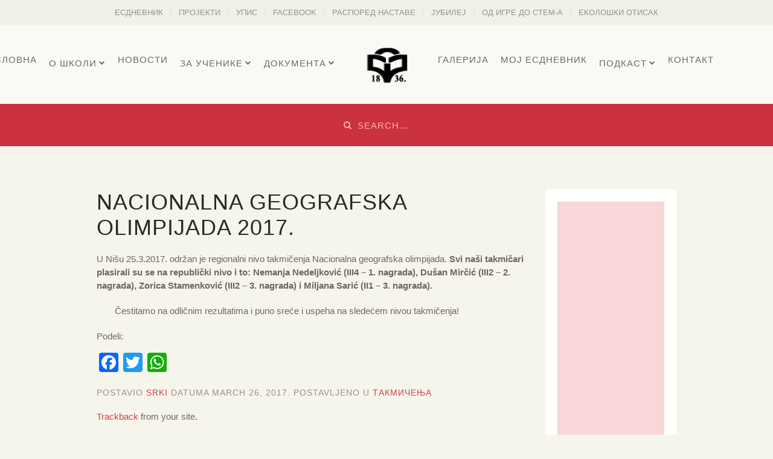

--- FILE ---
content_type: text/html; charset=UTF-8
request_url: http://www.gimza.edu.rs/nacionalna-geografska-olimpijada-2017/
body_size: 14647
content:
<!DOCTYPE HTML>
<html lang="en-US" dir="ltr"  data-config='{"twitter":0,"plusone":0,"facebook":0,"style":"ruby"}'>

<head>
<meta charset="UTF-8">
<meta http-equiv="X-UA-Compatible" content="IE=edge">
<meta name="viewport" content="width=device-width, initial-scale=1">
<title>Nacionalna geografska olimpijada 2017. - Gimnazija Zaječar</title>
<link rel="shortcut icon" href="/wp-content/themes/yoo_nite_wp/favicon.ico">
<link rel="apple-touch-icon-precomposed" href="/wp-content/themes/yoo_nite_wp/apple_touch_icon.png">
<meta name='robots' content='index, follow, max-image-preview:large, max-snippet:-1, max-video-preview:-1' />
	<style>img:is([sizes="auto" i], [sizes^="auto," i]) { contain-intrinsic-size: 3000px 1500px }</style>
	
	<!-- This site is optimized with the Yoast SEO plugin v24.4 - https://yoast.com/wordpress/plugins/seo/ -->
	<link rel="canonical" href="http://www.gimza.edu.rs/nacionalna-geografska-olimpijada-2017/" />
	<meta property="og:locale" content="en_US" />
	<meta property="og:type" content="article" />
	<meta property="og:title" content="Nacionalna geografska olimpijada 2017. - Gimnazija Zaječar" />
	<meta property="og:description" content="U Nišu 25.3.2017. održan je regionalni nivo takmičenja Nacionalna geografska olimpijada. Svi naši takmičari plasirali su se na republički nivo i to: Nemanja Nedeljković (III4 &#8211; 1. nagrada), Dušan Mirčić (III2 &#8211; 2. nagrada), Zorica Stamenković (III2 &#8211; 3. nagrada) i Miljana Sarić (II1 &#8211; 3. nagrada).  Čestitamo na odličnim rezultatima i puno sreće i [&hellip;]" />
	<meta property="og:url" content="http://www.gimza.edu.rs/nacionalna-geografska-olimpijada-2017/" />
	<meta property="og:site_name" content="Gimnazija Zaječar" />
	<meta property="article:publisher" content="http://www.facebook.com/gimzajecar" />
	<meta property="article:published_time" content="2017-03-26T18:23:53+00:00" />
	<meta name="author" content="Srki" />
	<meta name="twitter:card" content="summary_large_image" />
	<meta name="twitter:label1" content="Written by" />
	<meta name="twitter:data1" content="Srki" />
	<script type="application/ld+json" class="yoast-schema-graph">{"@context":"https://schema.org","@graph":[{"@type":"WebPage","@id":"http://www.gimza.edu.rs/nacionalna-geografska-olimpijada-2017/","url":"http://www.gimza.edu.rs/nacionalna-geografska-olimpijada-2017/","name":"Nacionalna geografska olimpijada 2017. - Gimnazija Zaječar","isPartOf":{"@id":"https://www.gimza.edu.rs/#website"},"datePublished":"2017-03-26T18:23:53+00:00","author":{"@id":"https://www.gimza.edu.rs/#/schema/person/239483d382c7dfba65f63c34d514930d"},"breadcrumb":{"@id":"http://www.gimza.edu.rs/nacionalna-geografska-olimpijada-2017/#breadcrumb"},"inLanguage":"en-US","potentialAction":[{"@type":"ReadAction","target":["http://www.gimza.edu.rs/nacionalna-geografska-olimpijada-2017/"]}]},{"@type":"BreadcrumbList","@id":"http://www.gimza.edu.rs/nacionalna-geografska-olimpijada-2017/#breadcrumb","itemListElement":[{"@type":"ListItem","position":1,"name":"Home","item":"http://www.gimza.edu.rs/"},{"@type":"ListItem","position":2,"name":"Nacionalna geografska olimpijada 2017."}]},{"@type":"WebSite","@id":"https://www.gimza.edu.rs/#website","url":"https://www.gimza.edu.rs/","name":"Gimnazija Zaječar","description":"Srednja škola","potentialAction":[{"@type":"SearchAction","target":{"@type":"EntryPoint","urlTemplate":"https://www.gimza.edu.rs/?s={search_term_string}"},"query-input":{"@type":"PropertyValueSpecification","valueRequired":true,"valueName":"search_term_string"}}],"inLanguage":"en-US"},{"@type":"Person","@id":"https://www.gimza.edu.rs/#/schema/person/239483d382c7dfba65f63c34d514930d","name":"Srki","image":{"@type":"ImageObject","inLanguage":"en-US","@id":"https://www.gimza.edu.rs/#/schema/person/image/","url":"https://secure.gravatar.com/avatar/1f8811b2492916268f7f4b628f94e6dd?s=96&d=mm&r=g","contentUrl":"https://secure.gravatar.com/avatar/1f8811b2492916268f7f4b628f94e6dd?s=96&d=mm&r=g","caption":"Srki"},"url":"http://www.gimza.edu.rs/author/srki/"}]}</script>
	<!-- / Yoast SEO plugin. -->


<link rel='dns-prefetch' href='//static.addtoany.com' />
<link rel='dns-prefetch' href='//secure.gravatar.com' />
<link rel='dns-prefetch' href='//stats.wp.com' />
<link rel='dns-prefetch' href='//maxcdn.bootstrapcdn.com' />
<link rel='dns-prefetch' href='//v0.wordpress.com' />
<link rel="alternate" type="application/rss+xml" title="Gimnazija Zaječar &raquo; Nacionalna geografska olimpijada 2017. Comments Feed" href="http://www.gimza.edu.rs/nacionalna-geografska-olimpijada-2017/feed/" />
		<!-- This site uses the Google Analytics by MonsterInsights plugin v9.2.4 - Using Analytics tracking - https://www.monsterinsights.com/ -->
		<!-- Note: MonsterInsights is not currently configured on this site. The site owner needs to authenticate with Google Analytics in the MonsterInsights settings panel. -->
					<!-- No tracking code set -->
				<!-- / Google Analytics by MonsterInsights -->
		<script type="text/javascript">
/* <![CDATA[ */
window._wpemojiSettings = {"baseUrl":"https:\/\/s.w.org\/images\/core\/emoji\/15.0.3\/72x72\/","ext":".png","svgUrl":"https:\/\/s.w.org\/images\/core\/emoji\/15.0.3\/svg\/","svgExt":".svg","source":{"concatemoji":"http:\/\/www.gimza.edu.rs\/wp-includes\/js\/wp-emoji-release.min.js?ver=c4ea4e1444bd63f9d8e30a56902b291c"}};
/*! This file is auto-generated */
!function(i,n){var o,s,e;function c(e){try{var t={supportTests:e,timestamp:(new Date).valueOf()};sessionStorage.setItem(o,JSON.stringify(t))}catch(e){}}function p(e,t,n){e.clearRect(0,0,e.canvas.width,e.canvas.height),e.fillText(t,0,0);var t=new Uint32Array(e.getImageData(0,0,e.canvas.width,e.canvas.height).data),r=(e.clearRect(0,0,e.canvas.width,e.canvas.height),e.fillText(n,0,0),new Uint32Array(e.getImageData(0,0,e.canvas.width,e.canvas.height).data));return t.every(function(e,t){return e===r[t]})}function u(e,t,n){switch(t){case"flag":return n(e,"\ud83c\udff3\ufe0f\u200d\u26a7\ufe0f","\ud83c\udff3\ufe0f\u200b\u26a7\ufe0f")?!1:!n(e,"\ud83c\uddfa\ud83c\uddf3","\ud83c\uddfa\u200b\ud83c\uddf3")&&!n(e,"\ud83c\udff4\udb40\udc67\udb40\udc62\udb40\udc65\udb40\udc6e\udb40\udc67\udb40\udc7f","\ud83c\udff4\u200b\udb40\udc67\u200b\udb40\udc62\u200b\udb40\udc65\u200b\udb40\udc6e\u200b\udb40\udc67\u200b\udb40\udc7f");case"emoji":return!n(e,"\ud83d\udc26\u200d\u2b1b","\ud83d\udc26\u200b\u2b1b")}return!1}function f(e,t,n){var r="undefined"!=typeof WorkerGlobalScope&&self instanceof WorkerGlobalScope?new OffscreenCanvas(300,150):i.createElement("canvas"),a=r.getContext("2d",{willReadFrequently:!0}),o=(a.textBaseline="top",a.font="600 32px Arial",{});return e.forEach(function(e){o[e]=t(a,e,n)}),o}function t(e){var t=i.createElement("script");t.src=e,t.defer=!0,i.head.appendChild(t)}"undefined"!=typeof Promise&&(o="wpEmojiSettingsSupports",s=["flag","emoji"],n.supports={everything:!0,everythingExceptFlag:!0},e=new Promise(function(e){i.addEventListener("DOMContentLoaded",e,{once:!0})}),new Promise(function(t){var n=function(){try{var e=JSON.parse(sessionStorage.getItem(o));if("object"==typeof e&&"number"==typeof e.timestamp&&(new Date).valueOf()<e.timestamp+604800&&"object"==typeof e.supportTests)return e.supportTests}catch(e){}return null}();if(!n){if("undefined"!=typeof Worker&&"undefined"!=typeof OffscreenCanvas&&"undefined"!=typeof URL&&URL.createObjectURL&&"undefined"!=typeof Blob)try{var e="postMessage("+f.toString()+"("+[JSON.stringify(s),u.toString(),p.toString()].join(",")+"));",r=new Blob([e],{type:"text/javascript"}),a=new Worker(URL.createObjectURL(r),{name:"wpTestEmojiSupports"});return void(a.onmessage=function(e){c(n=e.data),a.terminate(),t(n)})}catch(e){}c(n=f(s,u,p))}t(n)}).then(function(e){for(var t in e)n.supports[t]=e[t],n.supports.everything=n.supports.everything&&n.supports[t],"flag"!==t&&(n.supports.everythingExceptFlag=n.supports.everythingExceptFlag&&n.supports[t]);n.supports.everythingExceptFlag=n.supports.everythingExceptFlag&&!n.supports.flag,n.DOMReady=!1,n.readyCallback=function(){n.DOMReady=!0}}).then(function(){return e}).then(function(){var e;n.supports.everything||(n.readyCallback(),(e=n.source||{}).concatemoji?t(e.concatemoji):e.wpemoji&&e.twemoji&&(t(e.twemoji),t(e.wpemoji)))}))}((window,document),window._wpemojiSettings);
/* ]]> */
</script>
<style id='wp-emoji-styles-inline-css' type='text/css'>

	img.wp-smiley, img.emoji {
		display: inline !important;
		border: none !important;
		box-shadow: none !important;
		height: 1em !important;
		width: 1em !important;
		margin: 0 0.07em !important;
		vertical-align: -0.1em !important;
		background: none !important;
		padding: 0 !important;
	}
</style>
<link rel='stylesheet' id='wp-block-library-css' href='http://www.gimza.edu.rs/wp-includes/css/dist/block-library/style.min.css?ver=c4ea4e1444bd63f9d8e30a56902b291c' type='text/css' media='all' />
<style id='jquery-categories-list-categories-block-style-inline-css' type='text/css'>
.js-categories-list a,.js-categories-list a:focus,.js-categories-list a:hover{text-decoration:none}.js-categories-list .loading{display:inline-block;padding-left:5px;vertical-align:middle;width:25px}.jcl-hide{display:none}body .wp-block-js-categories-list-categories-widget ul.jcl_widget,body .wp-block-js-categories-list-categories-widget ul.jcl_widget ul,body ul.jcl_widget,ul.jcl_widget ul{list-style:none;padding-left:0}.jcl_widget ul li,.wp-block-js-categories-list-categories-widget ul.jcl_widget li{list-style:none}.jcl_widget li a{display:inline-block}.jcl_symbol{min-height:16px;width:16px}.layout-left .jcl_symbol{display:inline-block;margin-right:5px}.layout-right .jcl_symbol{margin-left:5px}.layout-right .no_child{display:none}

</style>
<link rel='stylesheet' id='mediaelement-css' href='http://www.gimza.edu.rs/wp-includes/js/mediaelement/mediaelementplayer-legacy.min.css?ver=4.2.17' type='text/css' media='all' />
<link rel='stylesheet' id='wp-mediaelement-css' href='http://www.gimza.edu.rs/wp-includes/js/mediaelement/wp-mediaelement.min.css?ver=c4ea4e1444bd63f9d8e30a56902b291c' type='text/css' media='all' />
<style id='jetpack-sharing-buttons-style-inline-css' type='text/css'>
.jetpack-sharing-buttons__services-list{display:flex;flex-direction:row;flex-wrap:wrap;gap:0;list-style-type:none;margin:5px;padding:0}.jetpack-sharing-buttons__services-list.has-small-icon-size{font-size:12px}.jetpack-sharing-buttons__services-list.has-normal-icon-size{font-size:16px}.jetpack-sharing-buttons__services-list.has-large-icon-size{font-size:24px}.jetpack-sharing-buttons__services-list.has-huge-icon-size{font-size:36px}@media print{.jetpack-sharing-buttons__services-list{display:none!important}}.editor-styles-wrapper .wp-block-jetpack-sharing-buttons{gap:0;padding-inline-start:0}ul.jetpack-sharing-buttons__services-list.has-background{padding:1.25em 2.375em}
</style>
<style id='classic-theme-styles-inline-css' type='text/css'>
/*! This file is auto-generated */
.wp-block-button__link{color:#fff;background-color:#32373c;border-radius:9999px;box-shadow:none;text-decoration:none;padding:calc(.667em + 2px) calc(1.333em + 2px);font-size:1.125em}.wp-block-file__button{background:#32373c;color:#fff;text-decoration:none}
</style>
<style id='global-styles-inline-css' type='text/css'>
:root{--wp--preset--aspect-ratio--square: 1;--wp--preset--aspect-ratio--4-3: 4/3;--wp--preset--aspect-ratio--3-4: 3/4;--wp--preset--aspect-ratio--3-2: 3/2;--wp--preset--aspect-ratio--2-3: 2/3;--wp--preset--aspect-ratio--16-9: 16/9;--wp--preset--aspect-ratio--9-16: 9/16;--wp--preset--color--black: #000000;--wp--preset--color--cyan-bluish-gray: #abb8c3;--wp--preset--color--white: #ffffff;--wp--preset--color--pale-pink: #f78da7;--wp--preset--color--vivid-red: #cf2e2e;--wp--preset--color--luminous-vivid-orange: #ff6900;--wp--preset--color--luminous-vivid-amber: #fcb900;--wp--preset--color--light-green-cyan: #7bdcb5;--wp--preset--color--vivid-green-cyan: #00d084;--wp--preset--color--pale-cyan-blue: #8ed1fc;--wp--preset--color--vivid-cyan-blue: #0693e3;--wp--preset--color--vivid-purple: #9b51e0;--wp--preset--gradient--vivid-cyan-blue-to-vivid-purple: linear-gradient(135deg,rgba(6,147,227,1) 0%,rgb(155,81,224) 100%);--wp--preset--gradient--light-green-cyan-to-vivid-green-cyan: linear-gradient(135deg,rgb(122,220,180) 0%,rgb(0,208,130) 100%);--wp--preset--gradient--luminous-vivid-amber-to-luminous-vivid-orange: linear-gradient(135deg,rgba(252,185,0,1) 0%,rgba(255,105,0,1) 100%);--wp--preset--gradient--luminous-vivid-orange-to-vivid-red: linear-gradient(135deg,rgba(255,105,0,1) 0%,rgb(207,46,46) 100%);--wp--preset--gradient--very-light-gray-to-cyan-bluish-gray: linear-gradient(135deg,rgb(238,238,238) 0%,rgb(169,184,195) 100%);--wp--preset--gradient--cool-to-warm-spectrum: linear-gradient(135deg,rgb(74,234,220) 0%,rgb(151,120,209) 20%,rgb(207,42,186) 40%,rgb(238,44,130) 60%,rgb(251,105,98) 80%,rgb(254,248,76) 100%);--wp--preset--gradient--blush-light-purple: linear-gradient(135deg,rgb(255,206,236) 0%,rgb(152,150,240) 100%);--wp--preset--gradient--blush-bordeaux: linear-gradient(135deg,rgb(254,205,165) 0%,rgb(254,45,45) 50%,rgb(107,0,62) 100%);--wp--preset--gradient--luminous-dusk: linear-gradient(135deg,rgb(255,203,112) 0%,rgb(199,81,192) 50%,rgb(65,88,208) 100%);--wp--preset--gradient--pale-ocean: linear-gradient(135deg,rgb(255,245,203) 0%,rgb(182,227,212) 50%,rgb(51,167,181) 100%);--wp--preset--gradient--electric-grass: linear-gradient(135deg,rgb(202,248,128) 0%,rgb(113,206,126) 100%);--wp--preset--gradient--midnight: linear-gradient(135deg,rgb(2,3,129) 0%,rgb(40,116,252) 100%);--wp--preset--font-size--small: 13px;--wp--preset--font-size--medium: 20px;--wp--preset--font-size--large: 36px;--wp--preset--font-size--x-large: 42px;--wp--preset--spacing--20: 0.44rem;--wp--preset--spacing--30: 0.67rem;--wp--preset--spacing--40: 1rem;--wp--preset--spacing--50: 1.5rem;--wp--preset--spacing--60: 2.25rem;--wp--preset--spacing--70: 3.38rem;--wp--preset--spacing--80: 5.06rem;--wp--preset--shadow--natural: 6px 6px 9px rgba(0, 0, 0, 0.2);--wp--preset--shadow--deep: 12px 12px 50px rgba(0, 0, 0, 0.4);--wp--preset--shadow--sharp: 6px 6px 0px rgba(0, 0, 0, 0.2);--wp--preset--shadow--outlined: 6px 6px 0px -3px rgba(255, 255, 255, 1), 6px 6px rgba(0, 0, 0, 1);--wp--preset--shadow--crisp: 6px 6px 0px rgba(0, 0, 0, 1);}:where(.is-layout-flex){gap: 0.5em;}:where(.is-layout-grid){gap: 0.5em;}body .is-layout-flex{display: flex;}.is-layout-flex{flex-wrap: wrap;align-items: center;}.is-layout-flex > :is(*, div){margin: 0;}body .is-layout-grid{display: grid;}.is-layout-grid > :is(*, div){margin: 0;}:where(.wp-block-columns.is-layout-flex){gap: 2em;}:where(.wp-block-columns.is-layout-grid){gap: 2em;}:where(.wp-block-post-template.is-layout-flex){gap: 1.25em;}:where(.wp-block-post-template.is-layout-grid){gap: 1.25em;}.has-black-color{color: var(--wp--preset--color--black) !important;}.has-cyan-bluish-gray-color{color: var(--wp--preset--color--cyan-bluish-gray) !important;}.has-white-color{color: var(--wp--preset--color--white) !important;}.has-pale-pink-color{color: var(--wp--preset--color--pale-pink) !important;}.has-vivid-red-color{color: var(--wp--preset--color--vivid-red) !important;}.has-luminous-vivid-orange-color{color: var(--wp--preset--color--luminous-vivid-orange) !important;}.has-luminous-vivid-amber-color{color: var(--wp--preset--color--luminous-vivid-amber) !important;}.has-light-green-cyan-color{color: var(--wp--preset--color--light-green-cyan) !important;}.has-vivid-green-cyan-color{color: var(--wp--preset--color--vivid-green-cyan) !important;}.has-pale-cyan-blue-color{color: var(--wp--preset--color--pale-cyan-blue) !important;}.has-vivid-cyan-blue-color{color: var(--wp--preset--color--vivid-cyan-blue) !important;}.has-vivid-purple-color{color: var(--wp--preset--color--vivid-purple) !important;}.has-black-background-color{background-color: var(--wp--preset--color--black) !important;}.has-cyan-bluish-gray-background-color{background-color: var(--wp--preset--color--cyan-bluish-gray) !important;}.has-white-background-color{background-color: var(--wp--preset--color--white) !important;}.has-pale-pink-background-color{background-color: var(--wp--preset--color--pale-pink) !important;}.has-vivid-red-background-color{background-color: var(--wp--preset--color--vivid-red) !important;}.has-luminous-vivid-orange-background-color{background-color: var(--wp--preset--color--luminous-vivid-orange) !important;}.has-luminous-vivid-amber-background-color{background-color: var(--wp--preset--color--luminous-vivid-amber) !important;}.has-light-green-cyan-background-color{background-color: var(--wp--preset--color--light-green-cyan) !important;}.has-vivid-green-cyan-background-color{background-color: var(--wp--preset--color--vivid-green-cyan) !important;}.has-pale-cyan-blue-background-color{background-color: var(--wp--preset--color--pale-cyan-blue) !important;}.has-vivid-cyan-blue-background-color{background-color: var(--wp--preset--color--vivid-cyan-blue) !important;}.has-vivid-purple-background-color{background-color: var(--wp--preset--color--vivid-purple) !important;}.has-black-border-color{border-color: var(--wp--preset--color--black) !important;}.has-cyan-bluish-gray-border-color{border-color: var(--wp--preset--color--cyan-bluish-gray) !important;}.has-white-border-color{border-color: var(--wp--preset--color--white) !important;}.has-pale-pink-border-color{border-color: var(--wp--preset--color--pale-pink) !important;}.has-vivid-red-border-color{border-color: var(--wp--preset--color--vivid-red) !important;}.has-luminous-vivid-orange-border-color{border-color: var(--wp--preset--color--luminous-vivid-orange) !important;}.has-luminous-vivid-amber-border-color{border-color: var(--wp--preset--color--luminous-vivid-amber) !important;}.has-light-green-cyan-border-color{border-color: var(--wp--preset--color--light-green-cyan) !important;}.has-vivid-green-cyan-border-color{border-color: var(--wp--preset--color--vivid-green-cyan) !important;}.has-pale-cyan-blue-border-color{border-color: var(--wp--preset--color--pale-cyan-blue) !important;}.has-vivid-cyan-blue-border-color{border-color: var(--wp--preset--color--vivid-cyan-blue) !important;}.has-vivid-purple-border-color{border-color: var(--wp--preset--color--vivid-purple) !important;}.has-vivid-cyan-blue-to-vivid-purple-gradient-background{background: var(--wp--preset--gradient--vivid-cyan-blue-to-vivid-purple) !important;}.has-light-green-cyan-to-vivid-green-cyan-gradient-background{background: var(--wp--preset--gradient--light-green-cyan-to-vivid-green-cyan) !important;}.has-luminous-vivid-amber-to-luminous-vivid-orange-gradient-background{background: var(--wp--preset--gradient--luminous-vivid-amber-to-luminous-vivid-orange) !important;}.has-luminous-vivid-orange-to-vivid-red-gradient-background{background: var(--wp--preset--gradient--luminous-vivid-orange-to-vivid-red) !important;}.has-very-light-gray-to-cyan-bluish-gray-gradient-background{background: var(--wp--preset--gradient--very-light-gray-to-cyan-bluish-gray) !important;}.has-cool-to-warm-spectrum-gradient-background{background: var(--wp--preset--gradient--cool-to-warm-spectrum) !important;}.has-blush-light-purple-gradient-background{background: var(--wp--preset--gradient--blush-light-purple) !important;}.has-blush-bordeaux-gradient-background{background: var(--wp--preset--gradient--blush-bordeaux) !important;}.has-luminous-dusk-gradient-background{background: var(--wp--preset--gradient--luminous-dusk) !important;}.has-pale-ocean-gradient-background{background: var(--wp--preset--gradient--pale-ocean) !important;}.has-electric-grass-gradient-background{background: var(--wp--preset--gradient--electric-grass) !important;}.has-midnight-gradient-background{background: var(--wp--preset--gradient--midnight) !important;}.has-small-font-size{font-size: var(--wp--preset--font-size--small) !important;}.has-medium-font-size{font-size: var(--wp--preset--font-size--medium) !important;}.has-large-font-size{font-size: var(--wp--preset--font-size--large) !important;}.has-x-large-font-size{font-size: var(--wp--preset--font-size--x-large) !important;}
:where(.wp-block-post-template.is-layout-flex){gap: 1.25em;}:where(.wp-block-post-template.is-layout-grid){gap: 1.25em;}
:where(.wp-block-columns.is-layout-flex){gap: 2em;}:where(.wp-block-columns.is-layout-grid){gap: 2em;}
:root :where(.wp-block-pullquote){font-size: 1.5em;line-height: 1.6;}
</style>
<link rel='stylesheet' id='contact-form-7-css' href='http://www.gimza.edu.rs/wp-content/plugins/contact-form-7/includes/css/styles.css?ver=6.0.3' type='text/css' media='all' />
<link rel='stylesheet' id='bwg_fonts-css' href='http://www.gimza.edu.rs/wp-content/plugins/photo-gallery/css/bwg-fonts/fonts.css?ver=0.0.1' type='text/css' media='all' />
<link rel='stylesheet' id='sumoselect-css' href='http://www.gimza.edu.rs/wp-content/plugins/photo-gallery/css/sumoselect.min.css?ver=3.4.6' type='text/css' media='all' />
<link rel='stylesheet' id='mCustomScrollbar-css' href='http://www.gimza.edu.rs/wp-content/plugins/photo-gallery/css/jquery.mCustomScrollbar.min.css?ver=3.1.5' type='text/css' media='all' />
<link rel='stylesheet' id='bwg_frontend-css' href='http://www.gimza.edu.rs/wp-content/plugins/photo-gallery/css/styles.min.css?ver=1.8.33' type='text/css' media='all' />
<link rel='stylesheet' id='royal-layout-css' href='http://www.gimza.edu.rs/wp-content/plugins/royal-image-hover-effects/css/layout.css?ver=c4ea4e1444bd63f9d8e30a56902b291c' type='text/css' media='all' />
<link rel='stylesheet' id='royal-main-style-css' href='http://www.gimza.edu.rs/wp-content/plugins/royal-image-hover-effects/css/main-style.css?ver=c4ea4e1444bd63f9d8e30a56902b291c' type='text/css' media='all' />
<link rel='stylesheet' id='royal-style-effects-css' href='http://www.gimza.edu.rs/wp-content/plugins/royal-image-hover-effects/css/rd-style-effects.css?ver=c4ea4e1444bd63f9d8e30a56902b291c' type='text/css' media='all' />
<link rel='stylesheet' id='royal-responsive-gird-css' href='http://www.gimza.edu.rs/wp-content/plugins/royal-image-hover-effects/css/main-responsive.css?ver=c4ea4e1444bd63f9d8e30a56902b291c' type='text/css' media='all' />
<link rel='stylesheet' id='royal-font_awesome_style-css' href='https://maxcdn.bootstrapcdn.com/font-awesome/4.4.0/css/font-awesome.min.css' type='text/css' media='all' />
<link rel='stylesheet' id='addtoany-css' href='http://www.gimza.edu.rs/wp-content/plugins/add-to-any/addtoany.min.css?ver=1.16' type='text/css' media='all' />
<link rel='stylesheet' id='nite_shortcodes-css' href='http://www.gimza.edu.rs/wp-content/plugins/nite-shortcodes/css/nite-shortcodes.css?ver=c4ea4e1444bd63f9d8e30a56902b291c' type='text/css' media='all' />
<script type="text/javascript" src="http://www.gimza.edu.rs/wp-includes/js/jquery/jquery.min.js?ver=3.7.1" id="jquery-core-js"></script>
<script type="text/javascript" src="http://www.gimza.edu.rs/wp-includes/js/jquery/jquery-migrate.min.js?ver=3.4.1" id="jquery-migrate-js"></script>
<script type="text/javascript" id="addtoany-core-js-before">
/* <![CDATA[ */
window.a2a_config=window.a2a_config||{};a2a_config.callbacks=[];a2a_config.overlays=[];a2a_config.templates={};
/* ]]> */
</script>
<script type="text/javascript" defer src="https://static.addtoany.com/menu/page.js" id="addtoany-core-js"></script>
<script type="text/javascript" defer src="http://www.gimza.edu.rs/wp-content/plugins/add-to-any/addtoany.min.js?ver=1.1" id="addtoany-jquery-js"></script>
<script type="text/javascript" src="http://www.gimza.edu.rs/wp-content/plugins/photo-gallery/js/jquery.sumoselect.min.js?ver=3.4.6" id="sumoselect-js"></script>
<script type="text/javascript" src="http://www.gimza.edu.rs/wp-content/plugins/photo-gallery/js/tocca.min.js?ver=2.0.9" id="bwg_mobile-js"></script>
<script type="text/javascript" src="http://www.gimza.edu.rs/wp-content/plugins/photo-gallery/js/jquery.mCustomScrollbar.concat.min.js?ver=3.1.5" id="mCustomScrollbar-js"></script>
<script type="text/javascript" src="http://www.gimza.edu.rs/wp-content/plugins/photo-gallery/js/jquery.fullscreen.min.js?ver=0.6.0" id="jquery-fullscreen-js"></script>
<script type="text/javascript" id="bwg_frontend-js-extra">
/* <![CDATA[ */
var bwg_objectsL10n = {"bwg_field_required":"field is required.","bwg_mail_validation":"This is not a valid email address.","bwg_search_result":"There are no images matching your search.","bwg_select_tag":"Select Tag","bwg_order_by":"Order By","bwg_search":"Search","bwg_show_ecommerce":"Show Ecommerce","bwg_hide_ecommerce":"Hide Ecommerce","bwg_show_comments":"Show Comments","bwg_hide_comments":"Hide Comments","bwg_restore":"Restore","bwg_maximize":"Maximize","bwg_fullscreen":"Fullscreen","bwg_exit_fullscreen":"Exit Fullscreen","bwg_search_tag":"SEARCH...","bwg_tag_no_match":"No tags found","bwg_all_tags_selected":"All tags selected","bwg_tags_selected":"tags selected","play":"Play","pause":"Pause","is_pro":"","bwg_play":"Play","bwg_pause":"Pause","bwg_hide_info":"Hide info","bwg_show_info":"Show info","bwg_hide_rating":"Hide rating","bwg_show_rating":"Show rating","ok":"Ok","cancel":"Cancel","select_all":"Select all","lazy_load":"0","lazy_loader":"http:\/\/www.gimza.edu.rs\/wp-content\/plugins\/photo-gallery\/images\/ajax_loader.png","front_ajax":"0","bwg_tag_see_all":"see all tags","bwg_tag_see_less":"see less tags"};
/* ]]> */
</script>
<script type="text/javascript" src="http://www.gimza.edu.rs/wp-content/plugins/photo-gallery/js/scripts.min.js?ver=1.8.33" id="bwg_frontend-js"></script>
<script type="text/javascript" src="http://www.gimza.edu.rs/wp-content/plugins/nite-shortcodes/js/nite-shortcodes.js?ver=c4ea4e1444bd63f9d8e30a56902b291c" id="nite_shortcodes-js"></script>
<link rel="https://api.w.org/" href="http://www.gimza.edu.rs/wp-json/" /><link rel="alternate" title="JSON" type="application/json" href="http://www.gimza.edu.rs/wp-json/wp/v2/posts/2648" /><link rel="EditURI" type="application/rsd+xml" title="RSD" href="http://www.gimza.edu.rs/xmlrpc.php?rsd" />

<link rel='shortlink' href='http://www.gimza.edu.rs/?p=2648' />
<link rel="alternate" title="oEmbed (JSON)" type="application/json+oembed" href="http://www.gimza.edu.rs/wp-json/oembed/1.0/embed?url=http%3A%2F%2Fwww.gimza.edu.rs%2Fnacionalna-geografska-olimpijada-2017%2F" />
<link rel="alternate" title="oEmbed (XML)" type="text/xml+oembed" href="http://www.gimza.edu.rs/wp-json/oembed/1.0/embed?url=http%3A%2F%2Fwww.gimza.edu.rs%2Fnacionalna-geografska-olimpijada-2017%2F&#038;format=xml" />
    <script type="text/javascript">
        var imgpath = "http://www.gimza.edu.rs/wp-content/plugins/tz-plus-gallery/";
    </script>
<link rel="stylesheet" href="/wp-content/plugins/widgetkit/cache/widgetkit-d9ec5eab.css" />
<script src="/wp-content/plugins/widgetkit/cache/widgetkit-99c335c3.js"></script>
	<style>img#wpstats{display:none}</style>
		<link rel="stylesheet" href="/wp-content/themes/yoo_nite_wp/styles/ruby/css/theme.css">
<link rel="stylesheet" href="/wp-content/themes/yoo_nite_wp/css/custom.css">
<script src="/wp-content/themes/yoo_nite_wp/warp/vendor/uikit/js/uikit.js"></script>
<script src="/wp-content/themes/yoo_nite_wp/warp/vendor/uikit/js/components/autocomplete.js"></script>
<script src="/wp-content/themes/yoo_nite_wp/warp/vendor/uikit/js/components/search.js"></script>
<script src="/wp-content/themes/yoo_nite_wp/warp/js/social.js"></script>
<script src="/wp-content/themes/yoo_nite_wp/js/theme.js"></script>
</head>

<body class="post-template-default single single-post postid-2648 single-format-standard tm-sidebar-a-right tm-sidebars-1 tm-isblog wp-single tm-navbar-fixed">

      <div class="tm-toolbar uk-clearfix">
       <div class="uk-container uk-container-center">
           <div class="uk-panel uk-panel-blank widget_nav_menu"><ul class="uk-subnav uk-subnav-line"><li><a title="есДневник" href="https://esdnevnik.rs">есДневник</a></li><li><a title="Пројекти" href="http://www.gimza.edu.rs/kategorija/ipa-program-prekogranicne-saradnje-bugarska-srbija-i-javne-nabavke-erazmus/">Пројекти</a></li><li><a title="Упис 2024/2025." href="http://www.gimza.edu.rs/upis-2/">Упис</a></li><li><a title="Facebook" href="http://facebook.com/gimzajecar">Facebook</a></li><li><a title="Распоред наставе" href="https://www.rasporednastave.gov.rs/">Распоред наставе</a></li><li><a title="Јубилеј" href="http://www.jubilej.gimza.edu.rs/">Јубилеј</a></li><li><a href="http://fromgametostem.com/index.php">Од игре до СТЕМ-а</a></li><li><a href="http://www.thinkchoosereduce.com/index.php">Еколошки отисак</a></li></ul></div>       </div>
   </div>
    
        <nav class="tm-navbar">
        <div class="uk-container uk-container-center">
            <div class="tm-navbar-center">

                                <div class="tm-nav-logo uk-hidden-small">
                    <a class="tm-logo uk-hidden-small" href="http://www.gimza.edu.rs"><img src="http://www.gimza.edu.rs/wp-content/uploads/2015/05/logoo.png" width="100" height="35" alt="Logo" class="uk-responsive-height">	</a>
                </div>
                
                                <div class="tm-nav uk-hidden-small">
                    <div class="tm-nav-wrapper"><ul class="uk-navbar-nav uk-hidden-small"><li data-uk-dropdown="{}"><a href="http://www.gimza.edu.rs">Насловна</a></li><li class="uk-parent" data-uk-dropdown="{}"><a href="#" class="separator">О школи</a><div class="uk-dropdown uk-dropdown-navbar uk-dropdown-width-1"><div class="uk-grid uk-dropdown-grid"><div class="uk-width-1-1"><ul class="uk-nav uk-nav-navbar"><li><a href="http://www.gimza.edu.rs/kategorija/o-skoli/gimnazija-zajecar/">Гимназија Зајечар</a></li><li><a href="http://www.gimza.edu.rs/kategorija/istorija-gimnazije/">Историја Гимназије</a></li><li class="uk-parent"><a href="http://www.gimza.edu.rs/dacki-parlament/">Ученички парламент</a><ul class="uk-nav-sub"><li><a href="http://www.gimza.edu.rs/%d0%bf%d1%80%d0%b5%d0%b4%d1%81%d0%b5%d0%b4%d0%bd%d0%b8%d1%86%d0%b8-%d1%83%d1%87%d0%b5%d0%bd%d0%b8%d1%87%d0%ba%d0%be%d0%b3-%d0%bf%d0%b0%d1%80%d0%bb%d0%b0%d0%bc%d0%b5%d0%bd%d1%82%d0%b0/">Председници Ученичког парламента</a></li></ul></li><li class="uk-parent"><a href="http://www.gimza.edu.rs/kolektiv/">Колектив</a><ul class="uk-nav-sub"><li><a href="http://www.gimza.edu.rs/wp-content/uploads/2024/10/BROJ-IZVRSILACA_2024.pdf">Број извршилаца</a></li></ul></li><li><a href="http://www.gimza.edu.rs/plan-nastave-i-ucenja/">План наставе и учења</a></li><li class="uk-parent"><a href="http://www.gimza.edu.rs/generacije-gimnazijalaca/">Генерације гимназијалаца</a><ul class="uk-nav-sub"><li><a href="http://www.gimza.edu.rs/%d0%b3%d0%b5%d0%bd%d0%b5%d1%80%d0%b0%d1%86%d0%b8%d1%98%d0%b0-1968-69/">Генерација 1968-69.</a></li><li class="uk-parent"><a href="http://www.gimza.edu.rs/generacija-1965-66/">Генерација 1965-66.</a><ul><li><a href="http://www.gimza.edu.rs/%d0%be-%d0%bd%d0%b0%d0%bc%d0%b0/">О нама</a></li><li><a href="http://www.gimza.edu.rs/%d0%be%d0%b4%d0%b5%d1%99%d0%b5%d1%9a%d0%b0/">Одељења</a></li><li><a href="http://www.gimza.edu.rs/%d0%b1%d0%b8%d0%be%d0%b3%d1%80%d0%b0%d1%84%d0%b8%d1%98%d0%b5/">Биографије</a></li><li><a href="http://www.gimza.edu.rs/%d1%84%d0%be%d1%82%d0%be%d0%b3%d1%80%d0%b0%d1%84%d0%b8%d1%98%d0%b5/">Фотографије</a></li></ul></li><li><a href="http://www.gimza.edu.rs/generacija-1964-65/">Генерација 1964-65.</a></li></ul></li></ul></div></div></div></li><li data-uk-dropdown="{}"><a href="http://www.gimza.edu.rs/kategorija/novosti/">Новости</a></li><li class="uk-parent" data-uk-dropdown="{}"><a href="#" class="separator">За ученике</a><div class="uk-dropdown uk-dropdown-navbar uk-dropdown-width-1"><div class="uk-grid uk-dropdown-grid"><div class="uk-width-1-1"><ul class="uk-nav uk-nav-navbar"><li><a href="http://www.gimza.edu.rs/wp-content/uploads/2024/07/Одлука-о-избору-уџбеника-2023-измењена-2.pdf">Уџбеници 2023-2027.</a></li><li><a href="http://www.gimza.edu.rs/kategorija/ucenje/">Настава/предавања</a></li><li><a href="https://www.youtube.com/channel/UC25_DNmIo857qvmA2-0rwTQ">Добро јутро Гимзо</a></li><li><a target="_blank" href="http://www.gimza.edu.rs/wp-content/uploads/2024/12/Kalendar-izmenjeni-2024-2025.pdf">Календар рада</a></li><li><a href="http://www.gimza.edu.rs/selma-hacking-hate/">SELMA Hacking Hate</a></li><li class="uk-parent"><a href="https://schooloftomorrowsoft.blogspot.com">Школа будућности</a><ul class="uk-nav-sub"><li><a href="https://drive.google.com/drive/folders/1iD57ea-4auscKVFIilfw0_e6QafmHe68">Школа будућности диск</a></li></ul></li><li><a href="http://www.gimza.edu.rs/wp-content/uploads/2021/01/uputstvo_za_maturski_rad2-v1.pdf">Упутство за израду матурских радова</a></li><li><a href="http://www.gimza.edu.rs/saveti-za-ucenje/">Савети за учење</a></li><li><a href="http://www.gimza.edu.rs/raspored-casova/">Распоред часова</a></li><li><a href="http://www.gimza.edu.rs/raspored-pismenih-i-kontrolnih-vezbi/">Распоред писмених и контролних вежби</a></li><li><a href="http://www.gimza.edu.rs/vreme-prijema-roditelja/">Време пријема родитеља</a></li><li><a href="http://www.gimza.edu.rs/satnica-zvona/">Сатница звона</a></li><li><a href="http://www.gimza.edu.rs/raspored-casova-dopunske-dodatne-nastave-sekcija-odeljenjskih-zajednica/">Распоред часова допунске и додатне наставе, секција и одељењских заједница</a></li><li><a href="http://www.gimza.edu.rs/%d1%80%d0%b0%d1%81%d0%bf%d0%be%d1%80%d0%b5%d0%b4-%d1%87%d0%b0%d1%81%d0%be%d0%b2%d0%b0-%d0%b8%d0%b7%d0%b1%d0%be%d1%80%d0%bd%d0%b8%d1%85-%d0%bf%d1%80%d0%be%d0%b3%d1%80%d0%b0%d0%bc%d0%b0/">Распоред часова изборних програма</a></li><li><a href="http://www.gimza.edu.rs/covid-19/">Covid 19</a></li><li><a href="http://www.gimza.edu.rs/vanredni-ucenici/">Ванредни ученици</a></li></ul></div></div></div></li><li class="uk-parent" data-uk-dropdown="{}"><a href="#" class="separator">Документа</a><div class="uk-dropdown uk-dropdown-navbar uk-dropdown-width-1"><div class="uk-grid uk-dropdown-grid"><div class="uk-width-1-1"><ul class="uk-nav uk-nav-navbar"><li><a href="http://www.gimza.edu.rs/skolski-program/">Школски програм</a></li><li><a href="http://www.gimza.edu.rs/statut-skole/">Статут школе</a></li><li><a href="http://www.gimza.edu.rs/pravilnici-i-poslovnici-skole/">Правилници и пословници школе</a></li><li><a href="http://www.gimza.edu.rs/razvojni-plan-skole/">Развојни план школе</a></li><li><a href="http://www.gimza.edu.rs/godisnji-plan-rada-skole/">Годишњи план рада школе</a></li><li><a href="http://www.gimza.edu.rs/%d0%b8%d0%bd%d1%84%d0%be%d1%80%d0%bc%d0%b0%d1%82%d0%be%d1%80-%d0%be-%d1%80%d0%b0%d0%b4%d1%83/">Информатор о раду</a></li><li><a href="http://www.gimza.edu.rs/%d1%84%d0%b8%d0%bd%d0%b0%d0%bd%d1%81%d0%b8%d1%98%d0%b5/">Финансије</a></li><li><a href="http://www.gimza.edu.rs/wp-content/uploads/2020/10/Пројектна-настава-Приручник-са-идејама.pdf">Приручник за пројектну наставу</a></li><li><a href="http://www.gimza.edu.rs/wp-content/uploads/2022/12/поглед-2.pdf">Часопис Поглед</a></li></ul></div></div></div></li><li data-uk-dropdown="{}"><a href="http://www.gimza.edu.rs/galerija/">Галерија</a></li><li data-uk-dropdown="{}"><a href="https://moj.esdnevnik.rs/login">Мој есДневник</a></li><li class="uk-parent" data-uk-dropdown="{}"><a href="#" class="separator">Подкаст</a><div class="uk-dropdown uk-dropdown-navbar uk-dropdown-width-1"><div class="uk-grid uk-dropdown-grid"><div class="uk-width-1-1"><ul class="uk-nav uk-nav-navbar"><li><a href="http://www.gimza.edu.rs/%d0%b4%d0%be%d0%b1%d1%80%d0%be-%d0%b2%d0%b5%d1%87%d0%b5-%d0%b3%d0%b8%d0%bc%d0%b7%d0%be/">Добро вече Гимзо</a></li><li><a href="http://www.gimza.edu.rs/%d0%be%d0%b1%d1%80%d0%b0%d0%b7%d0%be%d0%b2%d0%b0%d1%9a%d0%b5-%d0%b7%d0%bb%d0%b0%d1%82%d0%bd%d0%b8-%d0%ba%d1%99%d1%83%d1%87-%d1%81%d0%bb%d0%be%d0%b1%d0%be%d0%b4%d0%b5/">Образовање, златни кључ слободе</a></li></ul></div></div></div></li><li data-uk-dropdown="{}"><a href="http://www.gimza.edu.rs/kontakt/">Контакт</a></li></ul></div>
                </div>
                
                                    <a href="#offcanvas" class="uk-navbar-toggle uk-visible-small uk-vertical-align-middle" data-uk-offcanvas></a>
                
                                    <div class="uk-navbar-content uk-navbar-center uk-visible-small"><a class="tm-logo-small" href="http://www.gimza.edu.rs"><img src="http://www.gimza.edu.rs/wp-content/uploads/2015/05/logoo.png" width="100" height="35"  class="uk-responsive-height">	</a></div>
                
            </div>
        </div>
    </nav>
    
    
    <div class="tm-wrapper">

                <div class="tm-block-search uk-hidden-small">
            <div class="uk-container uk-container-center">
                <form class="uk-search" id="search-3" action="http://www.gimza.edu.rs/" method="get" role="search"  data-uk-search="{'source': 'http://www.gimza.edu.rs/wp-admin/admin-ajax.php?action=warp_search', 'param': 's', 'msgResultsHeader': 'Search Results', 'msgMoreResults': 'More Results', 'msgNoResults': 'No results found', flipDropdown: 1}">
    <input class="uk-search-field" type="text" value="" name="s" placeholder="search...">
</form>
            </div>
        </div>
        

        
        
                <div class="tm-block-top-main tm-block-large-padding">
            <div class="uk-container uk-container-center">

                <div class="tm-middle uk-grid" data-uk-grid-match data-uk-grid-margin>

                                        <div class="tm-main uk-width-medium-3-4">

                        
                                                <main class="tm-content">

                            
                                 
    <article class="uk-article" data-permalink="http://www.gimza.edu.rs/nacionalna-geografska-olimpijada-2017/">

        
        <h1 class="uk-article-title">Nacionalna geografska olimpijada 2017.</h1>

        U Nišu 25.3.2017. održan je regionalni nivo takmičenja Nacionalna geografska olimpijada. <b>Svi naši takmičari plasirali su se na republički nivo i to: Nemanja Nedeljković (III4 &#8211; 1. nagrada), Dušan Mirčić (III2 &#8211; 2. nagrada), Zorica Stamenković (III2 &#8211; 3. nagrada) i Miljana Sarić (II1 &#8211; 3. nagrada). </b>
<ul>Čestitamo na odličnim rezultatima i puno sreće i uspeha na sledećem nivou takmičenja!</ul><div class="addtoany_share_save_container addtoany_content addtoany_content_bottom"><div class="addtoany_header">Podeli:</div><div class="a2a_kit a2a_kit_size_32 addtoany_list" data-a2a-url="http://www.gimza.edu.rs/nacionalna-geografska-olimpijada-2017/" data-a2a-title="Nacionalna geografska olimpijada 2017."><a class="a2a_button_facebook" href="https://www.addtoany.com/add_to/facebook?linkurl=http%3A%2F%2Fwww.gimza.edu.rs%2Fnacionalna-geografska-olimpijada-2017%2F&amp;linkname=Nacionalna%20geografska%20olimpijada%202017." title="Facebook" rel="nofollow noopener" target="_blank"></a><a class="a2a_button_twitter" href="https://www.addtoany.com/add_to/twitter?linkurl=http%3A%2F%2Fwww.gimza.edu.rs%2Fnacionalna-geografska-olimpijada-2017%2F&amp;linkname=Nacionalna%20geografska%20olimpijada%202017." title="Twitter" rel="nofollow noopener" target="_blank"></a><a class="a2a_button_whatsapp" href="https://www.addtoany.com/add_to/whatsapp?linkurl=http%3A%2F%2Fwww.gimza.edu.rs%2Fnacionalna-geografska-olimpijada-2017%2F&amp;linkname=Nacionalna%20geografska%20olimpijada%202017." title="WhatsApp" rel="nofollow noopener" target="_blank"></a></div></div>
        <p class="uk-article-meta">
            Postavio <a href="http://www.gimza.edu.rs/author/srki/" title="Srki">Srki</a> datuma <time datetime="2017-03-26">March 26, 2017</time>. Postavljeno u <a href="http://www.gimza.edu.rs/kategorija/novosti/takmicenja/" rel="category tag">Такмичења</a>        </p>

        
        
        
                <p><a href="http://www.gimza.edu.rs/nacionalna-geografska-olimpijada-2017/trackback/">Trackback</a> from your site.</p>
        
        
        
    <div id="comments" class="uk-margin">


        
            <h2 class="uk-h3">Comments (1)</h2>

            
            <ul class="uk-comment-list">
                                <li>
                        <article id="comment-610" class="uk-comment ">

                            <header class="uk-comment-header">

                                <img alt='Avatar' src='https://secure.gravatar.com/avatar/69917282f0c4987d448d44df90a62f3e?s=50&#038;d=mm&#038;r=g' srcset='https://secure.gravatar.com/avatar/69917282f0c4987d448d44df90a62f3e?s=100&#038;d=mm&#038;r=g 2x' class='uk-comment-avatar avatar-50 photo' height='50' width='50' decoding='async'/>
                                <h3 class="uk-comment-title">Ljiljana Glavonic</h3>

                                <p class="uk-comment-meta">
                                    <time datetime="2017-03-27">March 27, 2017 at 6:29 pm</time>
                                    | <a class="permalink" href="http://www.gimza.edu.rs/nacionalna-geografska-olimpijada-2017/#comment-610">#</a>
                                                                    </p>

                            </header>

                            <div class="uk-comment-body">

                                <p>BRAVO</p>

                                                                <p class="js-reply"><a href="#" rel="610"><i class="uk-icon-reply"></i> Reply</a></p>
                                
                                
                            </div>

                        </article>
                    </li><!-- #comment-## -->
            </ul>

            
        

        <div id="respond">

            <h2 class="uk-h3">Ostavite komentar</h2>

            
                
                    <form class="uk-form" action="http://www.gimza.edu.rs/wp-comments-post.php" method="post">

                        
                            
                            <div class="uk-form-row required">
                                <input type="text" name="author" placeholder="Vaše ime *" value="" aria-required='true'>
                            </div>

                            <div class="uk-form-row required">
                                <input type="text" name="email" placeholder="E-mail *" value="" aria-required='true'>
                            </div>

                            <div class="uk-form-row">
                                <input type="text" name="url" placeholder="Website" value="">
                            </div>

                        
                        <div class="uk-form-row">
                            <textarea name="comment" id="comment" cols="80" rows="5" tabindex="4"></textarea>
                        </div>

                        <div class="uk-form-row actions">
                            <button class="uk-button uk-button-primary" name="submit" type="submit" id="submit" tabindex="5">Ostavi komentar</button>
                            <input type='hidden' name='comment_post_ID' value='2648' id='comment_post_ID' />
<input type='hidden' name='comment_parent' id='comment_parent' value='0' />
                        </div>
                        
                    </form>

                
            
        </div>


    </div>

    <script type="text/javascript">

        jQuery(function($) {

            var respond = $("#respond");

            $("p.js-reply > a").bind("click", function(){

                var id = $(this).attr('rel');

                respond.find(".comment-cancelReply:first").remove();

                $('<a>Cancel</a>').addClass('comment-cancelReply uk-margin-left').attr('href', "#respond").bind("click", function(){
                    respond.find(".comment-cancelReply:first").remove();
                    respond.appendTo($('#comments')).find("[name=comment_parent]").val(0);

                    return false;
                }).appendTo(respond.find(".actions:first"));

                respond.find("[name=comment_parent]").val(id);
                respond.appendTo($("#comment-"+id));

                return false;

            });
        });

    </script>


    </article>

     
                        </main>
                        
                        
                    </div>
                    
                                                                                                    <aside class="tm-sidebar-a uk-width-medium-1-4"><div class="uk-panel uk-panel-box widget_text"><script async src="//pagead2.googlesyndication.com/pagead/js/adsbygoogle.js"></script>
<!-- gimza -->
<ins class="adsbygoogle"
     style="display:block"
     data-ad-client="ca-pub-6178633111973350"
     data-ad-slot="9067074428"
     data-ad-format="auto"></ins>
<script>
(adsbygoogle = window.adsbygoogle || []).push({});
</script></div></aside>
                                        
                </div>

            </div>
        </div>
        
        
        
        
        
                <div class="tm-block-footer">
            <div class="uk-container uk-container-center">

                <footer class="tm-footer tm-link-muted">

                                        <a class="tm-totop-scroller" data-uk-smooth-scroll href="#"></a>
                    
                    <div class="uk-panel widget_text"><p>Сва права задржана! © 2015 <b>Гимназија Зајечар</b>.</p>
</div>Designed by <a href="http://petrovic-milos.blogspot.com/" target="_blank">Miloš Petrović</a>
                </footer>

            </div>
        </div>
        
    </div>

    	<div style="display:none">
			<div class="grofile-hash-map-69917282f0c4987d448d44df90a62f3e">
		</div>
		</div>
		<link rel='stylesheet' id='prettyphoto-css' href='http://www.gimza.edu.rs/wp-content/plugins/tz-plus-gallery/css/prettyPhoto.css?ver=c4ea4e1444bd63f9d8e30a56902b291c' type='text/css' media='all' />
<link rel='stylesheet' id='tzplusgallerycss-css' href='http://www.gimza.edu.rs/wp-content/plugins/tz-plus-gallery/css/plusgallery.css?ver=c4ea4e1444bd63f9d8e30a56902b291c' type='text/css' media='all' />
<script type="text/javascript" src="http://www.gimza.edu.rs/wp-includes/js/dist/hooks.min.js?ver=4d63a3d491d11ffd8ac6" id="wp-hooks-js"></script>
<script type="text/javascript" src="http://www.gimza.edu.rs/wp-includes/js/dist/i18n.min.js?ver=5e580eb46a90c2b997e6" id="wp-i18n-js"></script>
<script type="text/javascript" id="wp-i18n-js-after">
/* <![CDATA[ */
wp.i18n.setLocaleData( { 'text direction\u0004ltr': [ 'ltr' ] } );
/* ]]> */
</script>
<script type="text/javascript" src="http://www.gimza.edu.rs/wp-content/plugins/contact-form-7/includes/swv/js/index.js?ver=6.0.3" id="swv-js"></script>
<script type="text/javascript" id="contact-form-7-js-before">
/* <![CDATA[ */
var wpcf7 = {
    "api": {
        "root": "http:\/\/www.gimza.edu.rs\/wp-json\/",
        "namespace": "contact-form-7\/v1"
    }
};
/* ]]> */
</script>
<script type="text/javascript" src="http://www.gimza.edu.rs/wp-content/plugins/contact-form-7/includes/js/index.js?ver=6.0.3" id="contact-form-7-js"></script>
<script type="text/javascript" src="https://secure.gravatar.com/js/gprofiles.js?ver=202604" id="grofiles-cards-js"></script>
<script type="text/javascript" id="wpgroho-js-extra">
/* <![CDATA[ */
var WPGroHo = {"my_hash":""};
/* ]]> */
</script>
<script type="text/javascript" src="http://www.gimza.edu.rs/wp-content/plugins/jetpack/modules/wpgroho.js?ver=14.3" id="wpgroho-js"></script>
<script type="text/javascript" src="https://stats.wp.com/e-202604.js" id="jetpack-stats-js" data-wp-strategy="defer"></script>
<script type="text/javascript" id="jetpack-stats-js-after">
/* <![CDATA[ */
_stq = window._stq || [];
_stq.push([ "view", JSON.parse("{\"v\":\"ext\",\"blog\":\"101691412\",\"post\":\"2648\",\"tz\":\"0\",\"srv\":\"www.gimza.edu.rs\",\"j\":\"1:14.3\"}") ]);
_stq.push([ "clickTrackerInit", "101691412", "2648" ]);
/* ]]> */
</script>

        <div id="offcanvas" class="uk-offcanvas">
        <div class="uk-offcanvas-bar"><div class="uk-panel widget_search"><form class="uk-search" id="search-4" action="http://www.gimza.edu.rs/" method="get" role="search"  >
    <input class="uk-search-field" type="text" value="" name="s" placeholder="search...">
</form>
</div>
<ul class="uk-nav uk-nav-offcanvas"><li><a href="http://www.gimza.edu.rs">Насловна</a></li><li class="uk-parent"><a href="#">О школи</a><ul class="uk-nav-sub"><li><a href="http://www.gimza.edu.rs/kategorija/o-skoli/gimnazija-zajecar/">Гимназија Зајечар</a></li><li><a href="http://www.gimza.edu.rs/kategorija/istorija-gimnazije/">Историја Гимназије</a></li><li class="uk-parent"><a href="http://www.gimza.edu.rs/dacki-parlament/">Ученички парламент</a><ul><li><a href="http://www.gimza.edu.rs/%d0%bf%d1%80%d0%b5%d0%b4%d1%81%d0%b5%d0%b4%d0%bd%d0%b8%d1%86%d0%b8-%d1%83%d1%87%d0%b5%d0%bd%d0%b8%d1%87%d0%ba%d0%be%d0%b3-%d0%bf%d0%b0%d1%80%d0%bb%d0%b0%d0%bc%d0%b5%d0%bd%d1%82%d0%b0/">Председници Ученичког парламента</a></li></ul></li><li class="uk-parent"><a href="http://www.gimza.edu.rs/kolektiv/">Колектив</a><ul><li><a href="http://www.gimza.edu.rs/wp-content/uploads/2024/10/BROJ-IZVRSILACA_2024.pdf">Број извршилаца</a></li></ul></li><li><a href="http://www.gimza.edu.rs/plan-nastave-i-ucenja/">План наставе и учења</a></li><li class="uk-parent"><a href="http://www.gimza.edu.rs/generacije-gimnazijalaca/">Генерације гимназијалаца</a><ul><li><a href="http://www.gimza.edu.rs/%d0%b3%d0%b5%d0%bd%d0%b5%d1%80%d0%b0%d1%86%d0%b8%d1%98%d0%b0-1968-69/">Генерација 1968-69.</a></li><li class="uk-parent"><a href="http://www.gimza.edu.rs/generacija-1965-66/">Генерација 1965-66.</a><ul><li><a href="http://www.gimza.edu.rs/%d0%be-%d0%bd%d0%b0%d0%bc%d0%b0/">О нама</a></li><li><a href="http://www.gimza.edu.rs/%d0%be%d0%b4%d0%b5%d1%99%d0%b5%d1%9a%d0%b0/">Одељења</a></li><li><a href="http://www.gimza.edu.rs/%d0%b1%d0%b8%d0%be%d0%b3%d1%80%d0%b0%d1%84%d0%b8%d1%98%d0%b5/">Биографије</a></li><li><a href="http://www.gimza.edu.rs/%d1%84%d0%be%d1%82%d0%be%d0%b3%d1%80%d0%b0%d1%84%d0%b8%d1%98%d0%b5/">Фотографије</a></li></ul></li><li><a href="http://www.gimza.edu.rs/generacija-1964-65/">Генерација 1964-65.</a></li></ul></li></ul></li><li><a href="http://www.gimza.edu.rs/kategorija/novosti/">Новости</a></li><li class="uk-parent"><a href="#">За ученике</a><ul class="uk-nav-sub"><li><a href="http://www.gimza.edu.rs/wp-content/uploads/2024/07/Одлука-о-избору-уџбеника-2023-измењена-2.pdf">Уџбеници 2023-2027.</a></li><li><a href="http://www.gimza.edu.rs/kategorija/ucenje/">Настава/предавања</a></li><li><a href="https://www.youtube.com/channel/UC25_DNmIo857qvmA2-0rwTQ">Добро јутро Гимзо</a></li><li><a target="_blank" href="http://www.gimza.edu.rs/wp-content/uploads/2024/12/Kalendar-izmenjeni-2024-2025.pdf">Календар рада</a></li><li><a href="http://www.gimza.edu.rs/selma-hacking-hate/">SELMA Hacking Hate</a></li><li class="uk-parent"><a href="https://schooloftomorrowsoft.blogspot.com">Школа будућности</a><ul><li><a href="https://drive.google.com/drive/folders/1iD57ea-4auscKVFIilfw0_e6QafmHe68">Школа будућности диск</a></li></ul></li><li><a href="http://www.gimza.edu.rs/wp-content/uploads/2021/01/uputstvo_za_maturski_rad2-v1.pdf">Упутство за израду матурских радова</a></li><li><a href="http://www.gimza.edu.rs/saveti-za-ucenje/">Савети за учење</a></li><li><a href="http://www.gimza.edu.rs/raspored-casova/">Распоред часова</a></li><li><a href="http://www.gimza.edu.rs/raspored-pismenih-i-kontrolnih-vezbi/">Распоред писмених и контролних вежби</a></li><li><a href="http://www.gimza.edu.rs/vreme-prijema-roditelja/">Време пријема родитеља</a></li><li><a href="http://www.gimza.edu.rs/satnica-zvona/">Сатница звона</a></li><li><a href="http://www.gimza.edu.rs/raspored-casova-dopunske-dodatne-nastave-sekcija-odeljenjskih-zajednica/">Распоред часова допунске и додатне наставе, секција и одељењских заједница</a></li><li><a href="http://www.gimza.edu.rs/%d1%80%d0%b0%d1%81%d0%bf%d0%be%d1%80%d0%b5%d0%b4-%d1%87%d0%b0%d1%81%d0%be%d0%b2%d0%b0-%d0%b8%d0%b7%d0%b1%d0%be%d1%80%d0%bd%d0%b8%d1%85-%d0%bf%d1%80%d0%be%d0%b3%d1%80%d0%b0%d0%bc%d0%b0/">Распоред часова изборних програма</a></li><li><a href="http://www.gimza.edu.rs/covid-19/">Covid 19</a></li><li><a href="http://www.gimza.edu.rs/vanredni-ucenici/">Ванредни ученици</a></li></ul></li><li class="uk-parent"><a href="#">Документа</a><ul class="uk-nav-sub"><li><a href="http://www.gimza.edu.rs/skolski-program/">Школски програм</a></li><li><a href="http://www.gimza.edu.rs/statut-skole/">Статут школе</a></li><li><a href="http://www.gimza.edu.rs/pravilnici-i-poslovnici-skole/">Правилници и пословници школе</a></li><li><a href="http://www.gimza.edu.rs/razvojni-plan-skole/">Развојни план школе</a></li><li><a href="http://www.gimza.edu.rs/godisnji-plan-rada-skole/">Годишњи план рада школе</a></li><li><a href="http://www.gimza.edu.rs/%d0%b8%d0%bd%d1%84%d0%be%d1%80%d0%bc%d0%b0%d1%82%d0%be%d1%80-%d0%be-%d1%80%d0%b0%d0%b4%d1%83/">Информатор о раду</a></li><li><a href="http://www.gimza.edu.rs/%d1%84%d0%b8%d0%bd%d0%b0%d0%bd%d1%81%d0%b8%d1%98%d0%b5/">Финансије</a></li><li><a href="http://www.gimza.edu.rs/wp-content/uploads/2020/10/Пројектна-настава-Приручник-са-идејама.pdf">Приручник за пројектну наставу</a></li><li><a href="http://www.gimza.edu.rs/wp-content/uploads/2022/12/поглед-2.pdf">Часопис Поглед</a></li></ul></li><li><a href="http://www.gimza.edu.rs/galerija/">Галерија</a></li><li><a href="https://moj.esdnevnik.rs/login">Мој есДневник</a></li><li class="uk-parent"><a href="#">Подкаст</a><ul class="uk-nav-sub"><li><a href="http://www.gimza.edu.rs/%d0%b4%d0%be%d0%b1%d1%80%d0%be-%d0%b2%d0%b5%d1%87%d0%b5-%d0%b3%d0%b8%d0%bc%d0%b7%d0%be/">Добро вече Гимзо</a></li><li><a href="http://www.gimza.edu.rs/%d0%be%d0%b1%d1%80%d0%b0%d0%b7%d0%be%d0%b2%d0%b0%d1%9a%d0%b5-%d0%b7%d0%bb%d0%b0%d1%82%d0%bd%d0%b8-%d0%ba%d1%99%d1%83%d1%87-%d1%81%d0%bb%d0%be%d0%b1%d0%be%d0%b4%d0%b5/">Образовање, златни кључ слободе</a></li></ul></li><li><a href="http://www.gimza.edu.rs/kontakt/">Контакт</a></li></ul></div>
    </div>
    
</body>
</html>

--- FILE ---
content_type: text/html; charset=utf-8
request_url: https://www.google.com/recaptcha/api2/aframe
body_size: 268
content:
<!DOCTYPE HTML><html><head><meta http-equiv="content-type" content="text/html; charset=UTF-8"></head><body><script nonce="Od7xUKdUPl1kV4NItrPSCA">/** Anti-fraud and anti-abuse applications only. See google.com/recaptcha */ try{var clients={'sodar':'https://pagead2.googlesyndication.com/pagead/sodar?'};window.addEventListener("message",function(a){try{if(a.source===window.parent){var b=JSON.parse(a.data);var c=clients[b['id']];if(c){var d=document.createElement('img');d.src=c+b['params']+'&rc='+(localStorage.getItem("rc::a")?sessionStorage.getItem("rc::b"):"");window.document.body.appendChild(d);sessionStorage.setItem("rc::e",parseInt(sessionStorage.getItem("rc::e")||0)+1);localStorage.setItem("rc::h",'1768984995154');}}}catch(b){}});window.parent.postMessage("_grecaptcha_ready", "*");}catch(b){}</script></body></html>

--- FILE ---
content_type: text/css
request_url: http://www.gimza.edu.rs/wp-content/plugins/royal-image-hover-effects/css/layout.css?ver=c4ea4e1444bd63f9d8e30a56902b291c
body_size: 3891
content:


.site-content a {
  outline: 0;
  text-decoration: none;
}

.site-content {
  -webkit-box-sizing: border-box;
  -moz-box-sizing: border-box;
  -ms-box-sizing: border-box;
  box-sizing: border-box;
}
.royal-image, .info-box {
  -webkit-box-sizing: border-box;
  -moz-box-sizing: border-box;
  -ms-box-sizing: border-box;
  box-sizing: border-box;

}

.site-content h1, h2, h3, h4, h5, h6, {
  margin: 0;
  padding: 0;
  list-style: none;
}


.site-content h1, h2, h3, h4, h5, h6 {
  font-weight: normal;
}



/* Clear Fix Hack*/
.clearfix:after, .row:after, .group:after {
  visibility: hidden;
  display: block;
  font-size: 0;
  content: "";
  clear: both;
  height: 0;
}

.clearfix {
  display: inline-block;
}


.clearfix {
  display: block;
}


.royal-row {
  display: block;
  position: relative;
  float: left;
  width: 100%;
}

/* Group */
.group {
  display: block;
  position: relative;
  float: left;
  width: 100%;
  height: auto;
}

/* 12 Colums System */
.col-xm-1 {
  display: block;
  position: relative;
  float: left;
  margin: 0.8% 0 0.8% 1.6%;
  width: 6.86%;
}
.col-xm-1:first-child {
  margin-left: 0;
}

.col-xm-2 {
  display: block;
  position: relative;
  float: left;
  margin: 0.8% 0 0.8% 1.6%;
  width: 15.33%;
}
.col-xm-2:first-child {
  margin-left: 0;
}

.col-xm-3 {
  display: block;
  position: relative;
  float: left;
  margin: 0.8% 0 0.8% 1.6%;
  width: 23.8%;
}
.col-xm-3:first-child {
  margin-left: 0;
}

.col-xm-4 {
  display: block;
  position: relative;
  float: left;
  margin: 0.8% 0 0.8% 1.6%;
  width: 32.26%;
}
.col-xm-4:first-child {
  margin-left: 0;
}

.col-xm-5 {
  display: block;
  position: relative;
  float: left;
  margin: 0.8% 0 0.8% 1.6%;
  width: 40.73%;
}
.col-xm-5:first-child {
  margin-left: 0;
}

.col-xm-6 {
  display: block;
  position: relative;
  float: left;
  margin: 0.8% 0 0.8% 1.6%;
  width: 49.2%;
}
.col-xm-6:first-child {
  margin-left: 0;
}

.col-xm-7 {
  display: block;
  position: relative;
  float: left;
  margin: 0.8% 0 0.8% 1.6%;
  width: 57.66%;
}
.col-xm-7:first-child {
  margin-left: 0;
}

.col-xm-8 {
  display: block;
  position: relative;
  float: left;
  margin: 0.8% 0 0.8% 1.6%;
  width: 66.13%;
}
.col-xm-8:first-child {
  margin-left: 0;
}

.col-xm-9 {
  display: block;
  position: relative;
  float: left;
  margin: 0.8% 0 0.8% 1.6%;
  width: 74.6%;
}
.col-xm-9:first-child {
  margin-left: 0;
}

.col-xm-10 {
  display: block;
  position: relative;
  float: left;
  margin: 0.8% 0 0.8% 1.6%;
  width: 83.06%;
}
.col-xm-10:first-child {
  margin-left: 0;
}

.col-xm-11 {
  display: block;
  position: relative;
  float: left;
  margin: 0.8% 0 0.8% 1.6%;
  width: 91.53%;
}
.col-xm-11:first-child {
  margin-left: 0;
}

.col-xm-12 {
  display: block;
  position: relative;
  float: left;
  margin: 0.8% 0 0.8% 1.6%;
  width: 100%;
}
.col-xm-12:first-child {
  margin-left: 0;
}

/* 12 Columns Grid System | No Margin */
.col-1 {
  display: block;
  position: relative;
  float: left;
  margin: 0 0 0 0;
  width: 8.33333%;
}

.col-2 {
  display: block;
  position: relative;
  float: left;
  margin: 0 0 0 0;
  width: 16.66667%;
}

.col-3 {
  display: block;
  position: relative;
  float: left;
  margin: 0 0 0 0;
  width: 25.0%;
}

.col-4 {
  display: block;
  position: relative;
  float: left;
  margin: 0 0 0 0;
  width: 33.33333%;
}

.col-5 {
  display: block;
  position: relative;
  float: left;
  margin: 0 0 0 0;
  width: 41.66667%;
}

.col-6 {
  display: block;
  position: relative;
  float: left;
  margin: 0 0 0 0;
  width: 50.0%;
}

.col-7 {
  display: block;
  position: relative;
  float: left;
  margin: 0 0 0 0;
  width: 58.33333%;
}

.col-8 {
  display: block;
  position: relative;
  float: left;
  margin: 0 0 0 0;
  width: 66.66667%;
}

.col-9 {
  display: block;
  position: relative;
  float: left;
  margin: 0 0 0 0;
  width: 75.0%;
}

.col-10 {
  display: block;
  position: relative;
  float: left;
  margin: 0 0 0 0;
  width: 83.33333%;
}

.col-11 {
  display: block;
  position: relative;
  float: left;
  margin: 0 0 0 0;
  width: 91.66667%;
}

.col-12 {
  display: block;
  position: relative;
  float: left;
  margin: 0 0 0 0;
  width: 100.0%;
}

@media screen and (max-width: 720px) {
  .group .col-xm-1, .group .col-xm-2, .group .col-xm-3, .group .col-xm-4, .group .col-xm-5, .group .col-xm-6, .group .col-xm-7, .group .col-xm-8, .group .col-xm-9, .group .col-xm-10, .group .col-xm-11, .group .col-xm-12 {
    width: 100%;
    margin: 1.6% 0;
  }
  .group .col-1, .group .col-2, .group .col-3, .group .col-4, .group .col-5, .group .col-6, .group .col-7, .group .col-8, .group .col-9, .group .col-10, .group .col-11, .group .col-12 {
    width: 100%;
  }
}
@media screen and (max-width: 520px) {
  .col-xm-1, .col-xm-2, .col-xm-3, .col-xm-4, .col-xm-5, .col-xm-6, .col-xm-7, .col-xm-8, .col-xm-9, .col-xm-10, .col-xm-11, .col-xm-12 {
    width: 100%;
    margin: 1.6% 0;
  }

  .col-1, .col-2, .col-3, .col-4, .col-5, .col-6, .col-7, .col-8, .col-9, .col-10, .col-11, .col-12 {
    width: 100%;
  }
}
/**
 *
 *	Class Tools Modules
 *	Package Name: Gleesik™ Class Tools Modules
 * 
 */
/* Boxes Elements */
.box-full-width {
  float: left;
  width: 100% !important;
}

.box-cover {
  display: block;
  position: absolute !important;
  top: 0;
  left: 0;
  width: 100%;
  height: 100%;
}

.box-full {
  display: block;
  position: relative;
  top: 0;
  left: 0;
  width: 100%;
  height: 100vh;
}

/* Z-Axis Perspective */
.z-index-1 {
  z-index: 1;
  box-shadow: 0 1.1px 1.5px 1.5px rgba(19, 19, 19, 0.1);
}

.z-index-2 {
  z-index: 2;
  box-shadow: 0 1.1px 2.5px 2.5px rgba(19, 19, 19, 0.2);
}

.z-index-3 {
  z-index: 3;
  box-shadow: 0 1.1px 3.5px 3.5px rgba(19, 19, 19, 0.3);
}

.z-index-4 {
  z-index: 4;
  box-shadow: 0 1.1px 4.5px 4.5px rgba(19, 19, 19, 0.4);
}

.z-index-5 {
  z-index: 5;
  box-shadow: 0 1.1px 5.5px 5.5px rgba(19, 19, 19, 0.5);
}

.z-index-6 {
  z-index: 6;
  box-shadow: 0 1.1px 6.5px 6.5px rgba(19, 19, 19, 0.6);
}

.z-index-7 {
  z-index: 7;
  box-shadow: 0 1.1px 7.5px 7.5px rgba(19, 19, 19, 0.7);
}

.z-index-8 {
  z-index: 8;
  box-shadow: 0 1.1px 8.5px 8.5px rgba(19, 19, 19, 0.8);
}

.z-index-9 {
  z-index: 9;
  box-shadow: 0 1.1px 9.5px 9.5px rgba(19, 19, 19, 0.9);
}

.z-index-10 {
  z-index: 10;
  box-shadow: 0 1.1px 10.5px 10.5px #131313;
}

/* Border-Radius Elements */
.border-radius-2px,
.border-radius-2px:before,
.border-radius-2px:after {
  -webkit-border-radius: 2px;
  -moz-border-radius: 2px;
  -ms-border-radius: 2px;
  -o-border-radius: 2px;
  border-radius: 2px;
}

.border-radius-3px,
.border-radius-3px:before,
.border-radius-3px:after {
  -webkit-border-radius: 3px;
  -moz-border-radius: 3px;
  -ms-border-radius: 3px;
  -o-border-radius: 3px;
  border-radius: 3px;
}

.border-radius-4px,
.border-radius-4px:before,
.border-radius-4px:after {
  -webkit-border-radius: 4px;
  -moz-border-radius: 4px;
  -ms-border-radius: 4px;
  -o-border-radius: 4px;
  border-radius: 4px;
}

.border-radius-5px,
.border-radius-5px:before,
.border-radius-5px:after {
  -webkit-border-radius: 5px;
  -moz-border-radius: 5px;
  -ms-border-radius: 5px;
  -o-border-radius: 5px;
  border-radius: 5px;
}

.border-radius-6px,
.border-radius-6px:before,
.border-radius-6px:after {
  -webkit-border-radius: 6px;
  -moz-border-radius: 6px;
  -ms-border-radius: 6px;
  -o-border-radius: 6px;
  border-radius: 6px;
}

.border-radius-7px,
.border-radius-7px:before,
.border-radius-7px:after {
  -webkit-border-radius: 7px;
  -moz-border-radius: 7px;
  -ms-border-radius: 7px;
  -o-border-radius: 7px;
  border-radius: 7px;
}

.border-radius-8px,
.border-radius-8px:before,
.border-radius-8px:after {
  -webkit-border-radius: 8px;
  -moz-border-radius: 8px;
  -ms-border-radius: 8px;
  -o-border-radius: 8px;
  border-radius: 8px;
}

.border-radius-9px,
.border-radius-9px:before,
.border-radius-9px:after {
  -webkit-border-radius: 9px;
  -moz-border-radius: 9px;
  -ms-border-radius: 9px;
  -o-border-radius: 9px;
  border-radius: 9px;
}

.border-radius-10px,
.border-radius-10px:before,
.border-radius-10px:after {
  -webkit-border-radius: 10px;
  -moz-border-radius: 10px;
  -ms-border-radius: 10px;
  -o-border-radius: 10px;
  border-radius: 10px;
}

/* Transitions Elements */
.transition-1ms {
  -webkit-transition: 0.1s;
  -moz-transition: 0.1s;
  -ms-transition: 0.1s;
  -o-transition: 0.1s;
  transition: 0.1s;
}

.transition-2ms {
  -webkit-transition: 0.2s;
  -moz-transition: 0.2s;
  -ms-transition: 0.2s;
  -o-transition: 0.2s;
  transition: 0.2s;
}

.transition-3ms {
  -webkit-transition: 0.3s;
  -moz-transition: 0.3s;
  -ms-transition: 0.3s;
  -o-transition: 0.3s;
  transition: 0.3s;
}

.transition-4ms {
  -webkit-transition: 0.4s;
  -moz-transition: 0.4s;
  -ms-transition: 0.4s;
  -o-transition: 0.4s;
  transition: 0.4s;
}

.transition-5ms {
  -webkit-transition: 0.5s;
  -moz-transition: 0.5s;
  -ms-transition: 0.5s;
  -o-transition: 0.5s;
  transition: 0.5s;
}

.transition-6ms {
  -webkit-transition: 0.6s;
  -moz-transition: 0.6s;
  -ms-transition: 0.6s;
  -o-transition: 0.6s;
  transition: 0.6s;
}

.transition-7ms {
  -webkit-transition: 0.7s;
  -moz-transition: 0.7s;
  -ms-transition: 0.7s;
  -o-transition: 0.7s;
  transition: 0.7s;
}

.transition-8ms {
  -webkit-transition: 0.8s;
  -moz-transition: 0.8s;
  -ms-transition: 0.8s;
  -o-transition: 0.8s;
  transition: 0.8s;
}

.transition-9ms {
  -webkit-transition: 0.9s;
  -moz-transition: 0.9s;
  -ms-transition: 0.9s;
  -o-transition: 0.9s;
  transition: 0.9s;
}

.transition-10ms {
  -webkit-transition: 1s;
  -moz-transition: 1s;
  -ms-transition: 1s;
  -o-transition: 1s;
  transition: 1s;
}

/* Floating Elements */
.pull-left {
  float: left;
}

.pull-right {
  float: right;
}

.pull-center-h {
  float: left;
  left: 50%;
  position: relative;
  -webkit-transform: translateX(-50%);
  -moz-transform: translateX(-50%);
  -ms-transform: translateX(-50%);
  -o-transform: translateX(-50%);
  transform: translateX(-50%);
}

.pull-center-v {
  float: left;
  top: 50%;
  position: relative;
  -webkit-transform: translateY(-50%);
  -moz-transform: translateY(-50%);
  -ms-transform: translateY(-50%);
  -o-transform: translateY(-50%);
  transform: translateY(-50%);
}

.rdvib-center {
  float: left;
  left: 50%;
  top: 50%;
  position: relative;
  -webkit-transform: translateX(-50%) translateY(-50%);
  -moz-transform: translateX(-50%) translateY(-50%);
  -ms-transform: translateX(-50%) translateY(-50%);
  -o-transform: translateX(-50%) translateY(-50%);
  transform: translateX(-50%) translateY(-50%);
}

.text-center {
  text-align: center;
}

/* Margin Elements */
.margin-left-5px {
  margin-left: 5px;
}

.margin-right-5px {
  margin-right: 5px;
}

.margin-top-5px {
  margin-top: 5px;
}

.margin-bottom-5px {
  margin-bottom: 5px;
}

.margin-5px {
  margin: 5px;
}

.margin-left-10px {
  margin-left: 10px;
}

.margin-right-10px {
  margin-right: 10px;
}

.margin-top-10px {
  margin-top: 10px;
}

.margin-bottom-10px {
  margin-bottom: 10px;
}

.margin-10px {
  margin: 10px;
}

.margin-20px {
  margin: 20px;
}

.margin-30px {
  margin: 30px;
}

.margin-40px {
  margin: 40px;
}

.margin-50px {
  margin: 50px;
}

/* Padding Elements */
.padding-left-5px {
  padding-left: 5px;
}

.padding-right-5px {
  padding-right: 5px;
}

.padding-top-5px {
  padding-top: 5px;
}

.padding-bottom-5px {
  padding-bottom: 5px;
}

.padding-5px {
  padding: 5px;
}

.padding-left-10px {
  padding-left: 10px;
}

.padding-right-10px {
  padding-right: 10px;
}

.padding-top-10px {
  padding-top: 10px;
}

.padding-bottom-10px {
  padding-bottom: 10px;
}

.padding-10px {
  padding: 10px;
}

.padding-20px {
  padding: 20px;
}

.padding-30px {
  padding: 30px;
}

.padding-40px {
  padding: 40px;
}

.padding-50px {
  padding: 50px;
}



/* Color Class */
.bg-color {
  background: #131313;
}

.bg-color-text {
  color: #131313;
}

.text-color {
  color: #888888;
}

.text-color-dark {
  color: black;
}

.text-color-light {
  color: white;
}

.turquoise-color {
  background: #47c9af;
}

.turquoise-color-text {
  color: #47c9af;
}

.green-sea-color {
  background: #16a085;
}

.green-sea-color-text {
  color: #16a085;
}

.emerald-color {
  background: #2ecc71;
}

.emerald-color-text {
  color: #2ecc71;
}

.nephritis-color {
  background: #27ae60;
}

.nephritis-color-text {
  color: #27ae60;
}

.peter-river-color {
  background: #5cace2;
}

.peter-river-color-text {
  color: #5cace2;
}

.belize-hole-color {
  background: #5299c7;
}

.belize-hole-color-text {
  color: #5299c7;
}

.amethyst-color {
  background: #af7ac4;
}

.amethyst-color-text {
  color: #af7ac4;
}

.wisteria-color {
  background: #8e44ad;
}

.wisteria-color-text {
  color: #8e44ad;
}

.asphalt-color {
  background: #34495e;
}

.asphalt-color-text {
  color: #34495e;
}

.mid-blue-color {
  background: #566472;
}

.mid-blue-color-text {
  color: #566472;
}

.sun-flower-color {
  background: #f1c40f;
}

.sun-flower-color-text {
  color: #f1c40f;
}

.orange-color {
  background: #f39c12;
}

.orange-color-text {
  color: #f39c12;
}

.carrot-color {
  background: #eb974e;
}

.carrot-color-text {
  color: #eb974e;
}

.pumpkin-color {
  background: #d35400;
}

.pumpkin-color-text {
  color: #d35400;
}

.alizarin-color {
  background: #e74c3c;
}

.alizarin-color-text {
  color: #e74c3c;
}

.pomegrante-color {
  background: #c1382a;
}

.pomegrante-color-text {
  color: #c1382a;
}

.clouds-color {
  background: #eff3f3;
}

.clouds-color-text {
  color: #eff3f3;
}

.silver-color {
  background: #bdc3c7;
}

.silver-color-text {
  color: #bdc3c7;
}

.concrete-color {
  background: #aab7b7;
}

.concrete-color-text {
  color: #aab7b7;
}

.asbestos-color {
  background: #98a3a3;
}

.asbestos-color-text {
  color: #98a3a3;
}


/* Square Box | Responsive */
.royal-item {
  position: relative;
  width: 100%;
}

.royal-item:before {
  content: "";
  display: block;
  padding-top: 100%;
}

.royal-hov-content {
  display: block;
  position: absolute;
  width: 100%;
  height: 100%;
  top: 0;
  left: 0;
}

.royal-item.round, .royal-item.round .royal-hov-content, .royal-hov-content.round {
  -webkit-border-radius: 50%;
  -moz-border-radius: 50%;
  -ms-border-radius: 50%;
  -o-border-radius: 50%;
  border-radius: 50%;
}
.royal-item.round .royal-image, .royal-item.round .info-box, .royal-item.round .royal-hov-content .royal-image, .royal-item.round .royal-hov-content .info-box, .royal-hov-content.round .royal-image, .royal-hov-content.round .info-box {
  overflow: hidden;
  -webkit-border-radius: 50%;
  -moz-border-radius: 50%;
  -ms-border-radius: 50%;
  -o-border-radius: 50%;
  border-radius: 50%;
}
.royal-item.round.focus-dark, .royal-item.round .royal-hov-content.focus-dark, .royal-hov-content.round.focus-dark {
  border: 10px solid rgba(255, 255, 255, 0.15);
}
.royal-item.round.focus-light, .royal-item.round .royal-hov-content.focus-light, .royal-hov-content.round.focus-light {
  border: 10px solid rgba(0, 0, 0, 0.3);
}


/* Buttons Sizes */
.btn-small {
  width: 100px;
  max-width: 100%;
  height: 25px;
  line-height: 25px;
}

.btn-mini {
  width: 150px;
  max-width: 100%;
  height: 35px;
  line-height: 35px;
}

.btn-normal {
  width: 200px;
  max-width: 100%;
  height: 40px;
  line-height: 40px;
}

.btn-big {
  width: 320px;
  max-width: 100%;
  height: 50px;
  line-height: 50px;
}

/* Button */
.button {
  display: block;
  position: relative;
  cursor: pointer;
  border: none;
  outline: none;
  color: white;
  text-align: center;
}
.button:after {
  content: ' ';
  display: block;
  position: absolute;
  width: 100%;
  height: 100%;
  top: 0;
  left: 0;
  background: none;
  -webkit-transition: 0.3s;
  -moz-transition: 0.3s;
  -ms-transition: 0.3s;
  -o-transition: 0.3s;
  transition: 0.3s;
}
.button:hover:after {
  background: rgba(255, 255, 255, 0.15);
}
.button:active:after {
  background: rgba(0, 0, 0, 0.15);
}
.button:active.z-index-1 {
  z-index: 1;
  box-shadow: 0 1.1px 1px 1px rgba(19, 19, 19, 0.1);
}
.button:active.z-index-2 {
  z-index: 2;
  box-shadow: 0 1.1px 1.5px 1.5px rgba(19, 19, 19, 0.2);
}
.button:active.z-index-3 {
  z-index: 3;
  box-shadow: 0 1.1px 2px 2px rgba(19, 19, 19, 0.3);
}
.button:active.z-index-4 {
  z-index: 4;
  box-shadow: 0 1.1px 2.5px 2.5px rgba(19, 19, 19, 0.4);
}
.button:active.z-index-5 {
  z-index: 5;
  box-shadow: 0 1.1px 3px 3px rgba(19, 19, 19, 0.5);
}
.button:active.z-index-6 {
  z-index: 6;
  box-shadow: 0 1.1px 3.5px 3.5px rgba(19, 19, 19, 0.6);
}
.button:active.z-index-7 {
  z-index: 7;
  box-shadow: 0 1.1px 4px 4px rgba(19, 19, 19, 0.7);
}
.button:active.z-index-8 {
  z-index: 8;
  box-shadow: 0 1.1px 4.5px 4.5px rgba(19, 19, 19, 0.8);
}
.button:active.z-index-9 {
  z-index: 9;
  box-shadow: 0 1.1px 5px 5px rgba(19, 19, 19, 0.9);
}
.button:active.z-index-10 {
  z-index: 10;
  box-shadow: 0 1.1px 5.5px 5.5px #131313;
}
.button.pulse:before {
  content: '';
  display: block;
  position: absolute;
  top: 0;
  left: 0;
  bottom: 0;
  right: 0;
  width: 100%;
  height: 100%;
  border: 2px solid rgba(255, 255, 255, 0.3);
  -webkit-animation: pulse-button 3s alternate infinite;
  -moz-animation: pulse-button 3s alternate infinite;
  -ms-animation: pulse-button 3s alternate infinite;
  -o-animation: pulse-button 3s alternate infinite;
  animation: pulse-button 3s alternate infinite;
  -webkit-transform-origin: center;
  -moz-transform-origin: center;
  -ms-transform-origin: center;
  -o-transform-origin: center;
  transform-origin: center;
  z-index: -1;
}

@keyframes pulse-button {
  0% {
    -webkit-transform: scale(1);
    -moz-transform: scale(1);
    -ms-transform: scale(1);
    -o-transform: scale(1);
    transform: scale(1);
    filter: alpha(opacity=0);
    -wekbit-opacity: 0;
    -moz-opacity: 0;
    opacity: 0;
  }

  100% {
    -webkit-transform: scale(1.5, 2);
    -moz-transform: scale(1.5, 2);
    -ms-transform: scale(1.5, 2);
    -o-transform: scale(1.5, 2);
    transform: scale(1.5, 2);
    filter: alpha(opacity=100);
    -wekbit-opacity: 1;
    -moz-opacity: 1;
    opacity: 1;
  }
}

.info-box .rdvib-center p , .info-box .rdvib-center h2{
margin: 0;
}
